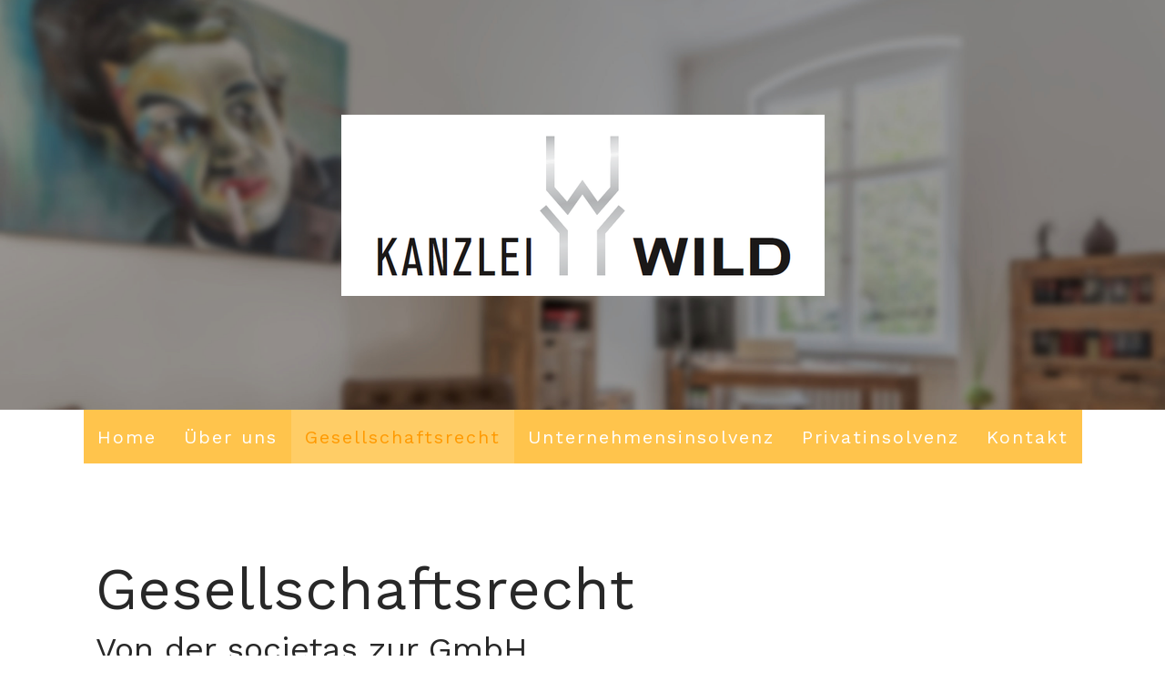

--- FILE ---
content_type: text/html; charset=UTF-8
request_url: https://www.wild-kanzlei.de/gesellschaftsrecht/
body_size: 14497
content:
<!DOCTYPE html>
<html lang="de-DE"><head>
    <meta charset="utf-8"/>
    <link rel="dns-prefetch preconnect" href="https://u.jimcdn.com/" crossorigin="anonymous"/>
<link rel="dns-prefetch preconnect" href="https://assets.jimstatic.com/" crossorigin="anonymous"/>
<link rel="dns-prefetch preconnect" href="https://image.jimcdn.com" crossorigin="anonymous"/>
<link rel="dns-prefetch preconnect" href="https://fonts.jimstatic.com" crossorigin="anonymous"/>
<meta name="viewport" content="width=device-width, initial-scale=1"/>
<meta http-equiv="X-UA-Compatible" content="IE=edge"/>
<meta name="description" content=""/>
<meta name="robots" content="index, follow, archive"/>
<meta property="st:section" content=""/>
<meta name="generator" content="Jimdo Creator"/>
<meta name="twitter:title" content="Gesellschaftsrecht"/>
<meta name="twitter:description" content="Sie wollen gründen oder haben gerade gegründet? Die Rechtsform Ihres Unternehmens ist Ihnen noch unklar, in diesem Punkt brauchen Sie dringend mal Durchblick? Was soll überhaupt ein Vertrag? Eine gute Idee zur richtigen Zeit, das ist für Unternehmer die Perle in der Auster. Doch wenn Ihnen die Auster auf dem Weg ins Boot durchs Netz rutscht, war alles umsonst. Übertragen auf Ihr Unternehmen heißt das: Riskieren Sie Ihren Erfolg nicht durch Allerweltsverträge und fehlende Rechtsberatung. Ihr Unternehmen ist so individuell, wie es Ihre Verträge auch sein sollten. Und die sind nie ein Zeichen von fehlendem Vertrauen – ein solider und passender Vertrag im Hintergrund schafft Ruhe und hält den Kopf frei. Er kann Probleme verhindern helfen, weil Rechte und Pflichten im Vorfeld klar definiert werden. Aber Beziehungen können scheitern, im Privaten und Beruflichen. Todesfälle können vertraute Konstellationen durcheinanderbringen. In schlechten Zeiten kann ein Vertrag eine Lebensversicherung sein."/>
<meta name="twitter:card" content="summary_large_image"/>
<meta property="og:url" content="https://www.wild-kanzlei.de/gesellschaftsrecht/"/>
<meta property="og:title" content="Gesellschaftsrecht"/>
<meta property="og:description" content="Sie wollen gründen oder haben gerade gegründet? Die Rechtsform Ihres Unternehmens ist Ihnen noch unklar, in diesem Punkt brauchen Sie dringend mal Durchblick? Was soll überhaupt ein Vertrag? Eine gute Idee zur richtigen Zeit, das ist für Unternehmer die Perle in der Auster. Doch wenn Ihnen die Auster auf dem Weg ins Boot durchs Netz rutscht, war alles umsonst. Übertragen auf Ihr Unternehmen heißt das: Riskieren Sie Ihren Erfolg nicht durch Allerweltsverträge und fehlende Rechtsberatung. Ihr Unternehmen ist so individuell, wie es Ihre Verträge auch sein sollten. Und die sind nie ein Zeichen von fehlendem Vertrauen – ein solider und passender Vertrag im Hintergrund schafft Ruhe und hält den Kopf frei. Er kann Probleme verhindern helfen, weil Rechte und Pflichten im Vorfeld klar definiert werden. Aber Beziehungen können scheitern, im Privaten und Beruflichen. Todesfälle können vertraute Konstellationen durcheinanderbringen. In schlechten Zeiten kann ein Vertrag eine Lebensversicherung sein."/>
<meta property="og:type" content="website"/>
<meta property="og:locale" content="de_DE"/>
<meta property="og:site_name" content="kanzlei-wilds Webseite!"/>
<meta name="twitter:image" content="https://image.jimcdn.com/app/cms/image/transf/none/path/s8cfb3e1c2f0312ba/image/i29181cda4a86501c/version/1529839815/image.jpg"/>
<meta property="og:image" content="https://image.jimcdn.com/app/cms/image/transf/none/path/s8cfb3e1c2f0312ba/image/i29181cda4a86501c/version/1529839815/image.jpg"/>
<meta property="og:image:width" content="1200"/>
<meta property="og:image:height" content="661"/>
<meta property="og:image:secure_url" content="https://image.jimcdn.com/app/cms/image/transf/none/path/s8cfb3e1c2f0312ba/image/i29181cda4a86501c/version/1529839815/image.jpg"/><title>Gesellschaftsrecht - kanzlei-wilds Webseite!</title>
<link rel="shortcut icon" href="https://u.jimcdn.com/cms/o/s8cfb3e1c2f0312ba/img/favicon.png?t=1531922978"/>
    <link rel="alternate" type="application/rss+xml" title="Blog" href="https://www.wild-kanzlei.de/rss/blog"/>    
<link rel="canonical" href="https://www.wild-kanzlei.de/gesellschaftsrecht/"/>

        <script src="https://assets.jimstatic.com/ckies.js.7aeecda51e36f76cf70c.js"></script>

        <script src="https://assets.jimstatic.com/cookieControl.js.c1cea533ba5da95c3d32.js"></script>
    <script>window.CookieControlSet.setToNormal();</script>

    <style>html,body{margin:0}.hidden{display:none}.n{padding:5px}#cc-website-title a {text-decoration: none}.cc-m-image-align-1{text-align:left}.cc-m-image-align-2{text-align:right}.cc-m-image-align-3{text-align:center}</style>

        <link href="https://u.jimcdn.com/cms/o/s8cfb3e1c2f0312ba/layout/dm_1909a21f738a2f38879caa687f59339b/css/layout.css?t=1543932564" rel="stylesheet" type="text/css" id="jimdo_layout_css"/>
<script>     /* <![CDATA[ */     /*!  loadCss [c]2014 @scottjehl, Filament Group, Inc.  Licensed MIT */     window.loadCSS = window.loadCss = function(e,n,t){var r,l=window.document,a=l.createElement("link");if(n)r=n;else{var i=(l.body||l.getElementsByTagName("head")[0]).childNodes;r=i[i.length-1]}var o=l.styleSheets;a.rel="stylesheet",a.href=e,a.media="only x",r.parentNode.insertBefore(a,n?r:r.nextSibling);var d=function(e){for(var n=a.href,t=o.length;t--;)if(o[t].href===n)return e.call(a);setTimeout(function(){d(e)})};return a.onloadcssdefined=d,d(function(){a.media=t||"all"}),a};     window.onloadCSS = function(n,o){n.onload=function(){n.onload=null,o&&o.call(n)},"isApplicationInstalled"in navigator&&"onloadcssdefined"in n&&n.onloadcssdefined(o)}     /* ]]> */ </script>     <script>
// <![CDATA[
onloadCSS(loadCss('https://assets.jimstatic.com/web.css.d9361b6586f0098197fdc233c6461efe.css') , function() {
    this.id = 'jimdo_web_css';
});
// ]]>
</script>
<link href="https://assets.jimstatic.com/web.css.d9361b6586f0098197fdc233c6461efe.css" rel="preload" as="style"/>
<noscript>
<link href="https://assets.jimstatic.com/web.css.d9361b6586f0098197fdc233c6461efe.css" rel="stylesheet"/>
</noscript>
    <script>
    //<![CDATA[
        var jimdoData = {"isTestserver":false,"isLcJimdoCom":false,"isJimdoHelpCenter":false,"isProtectedPage":false,"cstok":"","cacheJsKey":"0cc7509acfcd08278c9d6f638b764c64cacb3cab","cacheCssKey":"0cc7509acfcd08278c9d6f638b764c64cacb3cab","cdnUrl":"https:\/\/assets.jimstatic.com\/","minUrl":"https:\/\/assets.jimstatic.com\/app\/cdn\/min\/file\/","authUrl":"https:\/\/a.jimdo.com\/","webPath":"https:\/\/www.wild-kanzlei.de\/","appUrl":"https:\/\/a.jimdo.com\/","cmsLanguage":"de_DE","isFreePackage":false,"mobile":false,"isDevkitTemplateUsed":true,"isTemplateResponsive":true,"websiteId":"s8cfb3e1c2f0312ba","pageId":1912366868,"packageId":2,"shop":{"deliveryTimeTexts":{"1":"1 - 3 Tage Lieferzeit","2":"3 - 5 Tage Lieferzeit","3":"5 - 8 Tage Lieferzeit"},"checkoutButtonText":"Zur Kasse","isReady":false,"currencyFormat":{"pattern":"#,##0.00 \u00a4","convertedPattern":"#,##0.00 $","symbols":{"GROUPING_SEPARATOR":".","DECIMAL_SEPARATOR":",","CURRENCY_SYMBOL":"\u20ac"}},"currencyLocale":"de_DE"},"tr":{"gmap":{"searchNotFound":"Die angegebene Adresse konnte nicht gefunden werden.","routeNotFound":"Die Anfahrtsroute konnte nicht berechnet werden. M\u00f6gliche Gr\u00fcnde: Die Startadresse ist zu ungenau oder zu weit von der Zieladresse entfernt."},"shop":{"checkoutSubmit":{"next":"N\u00e4chster Schritt","wait":"Bitte warten"},"paypalError":"Da ist leider etwas schiefgelaufen. Bitte versuche es erneut!","cartBar":"Zum Warenkorb","maintenance":"Dieser Shop ist vor\u00fcbergehend leider nicht erreichbar. Bitte probieren Sie es sp\u00e4ter noch einmal.","addToCartOverlay":{"productInsertedText":"Der Artikel wurde dem Warenkorb hinzugef\u00fcgt.","continueShoppingText":"Weiter einkaufen","reloadPageText":"neu laden"},"notReadyText":"Dieser Shop ist noch nicht vollst\u00e4ndig eingerichtet.","numLeftText":"Mehr als {:num} Exemplare dieses Artikels sind z.Z. leider nicht verf\u00fcgbar.","oneLeftText":"Es ist leider nur noch ein Exemplar dieses Artikels verf\u00fcgbar."},"common":{"timeout":"Es ist ein Fehler aufgetreten. Die von dir ausgew\u00e4hlte Aktion wurde abgebrochen. Bitte versuche es in ein paar Minuten erneut."},"form":{"badRequest":"Es ist ein Fehler aufgetreten: Die Eingaben konnten leider nicht \u00fcbermittelt werden. Bitte versuche es sp\u00e4ter noch einmal!"}},"jQuery":"jimdoGen002","isJimdoMobileApp":false,"bgConfig":{"id":65696368,"type":"picture","options":{"fixed":true},"images":[{"id":6438415968,"url":"https:\/\/image.jimcdn.com\/app\/cms\/image\/transf\/none\/path\/s8cfb3e1c2f0312ba\/backgroundarea\/ic2f79a3c53e7bc85\/version\/1528301650\/image.jpg","focalPointX":51.0859375,"focalPointY":19.1024436090225577800083556212484836578369140625}]},"bgFullscreen":null,"responsiveBreakpointLandscape":767,"responsiveBreakpointPortrait":480,"copyableHeadlineLinks":false,"tocGeneration":false,"googlemapsConsoleKey":false,"loggingForAnalytics":false,"loggingForPredefinedPages":false,"isFacebookPixelIdEnabled":false,"userAccountId":"52686dde-3784-4270-ac41-8d367e6cf9b0"};
    // ]]>
</script>

     <script> (function(window) { 'use strict'; var regBuff = window.__regModuleBuffer = []; var regModuleBuffer = function() { var args = [].slice.call(arguments); regBuff.push(args); }; if (!window.regModule) { window.regModule = regModuleBuffer; } })(window); </script>
    <script src="https://assets.jimstatic.com/web.js.7778446e79a0c13073d7.js" async="true"></script>
    <script src="https://assets.jimstatic.com/at.js.db285b71839286136d00.js"></script>
        <script src="https://api.dmp.jimdo-server.com/designs/376/versions/1.0/assets/js/stickyNav.js" async="true"></script>
            
</head>

<body class="body cc-page j-m-gallery-styles j-m-video-styles j-m-hr-styles j-m-header-styles j-m-text-styles j-m-emotionheader-styles j-m-htmlCode-styles j-m-rss-styles j-m-form-styles-disabled j-m-table-styles j-m-textWithImage-styles j-m-downloadDocument-styles j-m-imageSubtitle-styles j-m-flickr-styles j-m-googlemaps-styles j-m-blogSelection-styles-disabled j-m-comment-styles-disabled j-m-jimdo-styles j-m-profile-styles j-m-guestbook-styles j-m-promotion-styles j-m-twitter-styles j-m-hgrid-styles j-m-shoppingcart-styles j-m-catalog-styles j-m-product-styles-disabled j-m-facebook-styles j-m-sharebuttons-styles j-m-formnew-styles-disabled j-m-callToAction-styles j-m-turbo-styles j-m-spacing-styles j-m-googleplus-styles j-m-dummy-styles j-m-search-styles j-m-booking-styles j-footer-styles cc-pagemode-default cc-content-parent" id="page-1912366868">

<div id="cc-inner" class="cc-content-parent">
  <!-- _main-sass -->
  <input type="checkbox" id="jtpl-navigation__checkbox" class="jtpl-navigation__checkbox"/><div class="jtpl-main cc-content-parent">

    <!-- _header.sass -->
    <div background-area="stripe" background-area-default="" class="jtpl-header">
      <header class="jtpl-header__inner"><div class="jtpl-logo">
          <div id="cc-website-logo" class="cc-single-module-element"><div id="cc-m-9927922668" class="j-module n j-imageSubtitle"><div class="cc-m-image-container"><figure class="cc-imagewrapper cc-m-image-align-3">
<a href="https://www.wild-kanzlei.de/" target="_self"><img srcset="https://image.jimcdn.com/app/cms/image/transf/dimension=320x10000:format=png/path/s8cfb3e1c2f0312ba/image/i65952d92726d9e6f/version/1684148495/image.png 320w, https://image.jimcdn.com/app/cms/image/transf/dimension=531x10000:format=png/path/s8cfb3e1c2f0312ba/image/i65952d92726d9e6f/version/1684148495/image.png 531w, https://image.jimcdn.com/app/cms/image/transf/dimension=640x10000:format=png/path/s8cfb3e1c2f0312ba/image/i65952d92726d9e6f/version/1684148495/image.png 640w, https://image.jimcdn.com/app/cms/image/transf/none/path/s8cfb3e1c2f0312ba/image/i65952d92726d9e6f/version/1684148495/image.png 800w" sizes="(min-width: 531px) 531px, 100vw" id="cc-m-imagesubtitle-image-9927922668" src="https://image.jimcdn.com/app/cms/image/transf/dimension=531x10000:format=png/path/s8cfb3e1c2f0312ba/image/i65952d92726d9e6f/version/1684148495/image.png" alt="" class="" data-src-width="800" data-src-height="300" data-src="https://image.jimcdn.com/app/cms/image/transf/dimension=531x10000:format=png/path/s8cfb3e1c2f0312ba/image/i65952d92726d9e6f/version/1684148495/image.png" data-image-id="6486514168"/></a>    

</figure>
</div>
<div class="cc-clear"></div>
<script id="cc-m-reg-9927922668">// <![CDATA[

    window.regModule("module_imageSubtitle", {"data":{"imageExists":true,"hyperlink":"","hyperlink_target":"","hyperlinkAsString":"","pinterest":"0","id":9927922668,"widthEqualsContent":"0","resizeWidth":"531","resizeHeight":200},"id":9927922668});
// ]]>
</script></div></div>
        </div>
      </header>
</div>
    <!-- END _header.sass -->

    <!-- _navigation.sass -->
    <nav class="jtpl-navigation"><div class="jtpl-navigation__inner navigation-colors navigation-alignment" data-dropdown="true">
        <div data-container="navigation"><div class="j-nav-variant-nested"><ul class="cc-nav-level-0 j-nav-level-0"><li id="cc-nav-view-1886392168" class="jmd-nav__list-item-0"><a href="/" data-link-title="Home">Home</a></li><li id="cc-nav-view-1906089468" class="jmd-nav__list-item-0"><a href="/über-uns/" data-link-title="Über uns">Über uns</a></li><li id="cc-nav-view-1912366868" class="jmd-nav__list-item-0 cc-nav-current j-nav-current jmd-nav__item--current"><a href="/gesellschaftsrecht/" data-link-title="Gesellschaftsrecht" class="cc-nav-current j-nav-current jmd-nav__link--current">Gesellschaftsrecht</a></li><li id="cc-nav-view-1906089768" class="jmd-nav__list-item-0"><a href="/unternehmensinsolvenz/" data-link-title="Unternehmensinsolvenz">Unternehmensinsolvenz</a></li><li id="cc-nav-view-1906089668" class="jmd-nav__list-item-0"><a href="/privatinsolvenz/" data-link-title="Privatinsolvenz">Privatinsolvenz</a></li><li id="cc-nav-view-1906090268" class="jmd-nav__list-item-0 j-nav-has-children"><a href="/kontakt/" data-link-title="Kontakt">Kontakt</a><span data-navi-toggle="cc-nav-view-1906090268" class="jmd-nav__toggle-button"></span><ul class="cc-nav-level-1 j-nav-level-1"><li id="cc-nav-view-1906090468" class="jmd-nav__list-item-1"><a href="/kontakt/notfall-formular/" data-link-title="Notfall-Formular">Notfall-Formular</a></li></ul></li></ul></div></div>
      </div>
    </nav><!-- END _navigation.sass --><!-- _mobile-navigation.sass --><div class="jtpl-mobile-topbar navigation-colors navigation-colors--transparency">
      <label for="jtpl-navigation__checkbox" class="jtpl-navigation__label navigation-colors__menu-icon">
        <span class="jtpl-navigation__borders navigation-colors__menu-icon"></span>
      </label>
    </div>
    <div class="jtpl-mobile-navigation">
      <div class="jtpl-mobile-navigation__inner navigation-colors navigation-colors--transparency">
        <div data-container="navigation"><div class="j-nav-variant-nested"><ul class="cc-nav-level-0 j-nav-level-0"><li id="cc-nav-view-1886392168" class="jmd-nav__list-item-0"><a href="/" data-link-title="Home">Home</a></li><li id="cc-nav-view-1906089468" class="jmd-nav__list-item-0"><a href="/über-uns/" data-link-title="Über uns">Über uns</a></li><li id="cc-nav-view-1912366868" class="jmd-nav__list-item-0 cc-nav-current j-nav-current jmd-nav__item--current"><a href="/gesellschaftsrecht/" data-link-title="Gesellschaftsrecht" class="cc-nav-current j-nav-current jmd-nav__link--current">Gesellschaftsrecht</a></li><li id="cc-nav-view-1906089768" class="jmd-nav__list-item-0"><a href="/unternehmensinsolvenz/" data-link-title="Unternehmensinsolvenz">Unternehmensinsolvenz</a></li><li id="cc-nav-view-1906089668" class="jmd-nav__list-item-0"><a href="/privatinsolvenz/" data-link-title="Privatinsolvenz">Privatinsolvenz</a></li><li id="cc-nav-view-1906090268" class="jmd-nav__list-item-0 j-nav-has-children"><a href="/kontakt/" data-link-title="Kontakt">Kontakt</a><span data-navi-toggle="cc-nav-view-1906090268" class="jmd-nav__toggle-button"></span><ul class="cc-nav-level-1 j-nav-level-1"><li id="cc-nav-view-1906090468" class="jmd-nav__list-item-1"><a href="/kontakt/notfall-formular/" data-link-title="Notfall-Formular">Notfall-Formular</a></li></ul></li></ul></div></div>
      </div>
    </div>
    <!-- END _mobile-navigation.sass -->

    <!-- _cart.sass -->
    <div class="jtpl-cart">
      
    </div>
    <!-- _cart.sass -->

    <!-- _content.sass -->
    <div class="jtpl-content content-options cc-content-parent">
      <div class="jtpl-content__inner cc-content-parent">
        <div class="jtpl-breadcrumbs breadcrumb-options">
          <div data-container="navigation"><div class="j-nav-variant-breadcrumb"><ol itemscope="true" itemtype="http://schema.org/BreadcrumbList"><li itemscope="true" itemprop="itemListElement" itemtype="http://schema.org/ListItem" class="cc-nav-current j-nav-current"><a href="/gesellschaftsrecht/" data-link-title="Gesellschaftsrecht" itemprop="item" class="cc-nav-current j-nav-current"><span itemprop="name">Gesellschaftsrecht</span></a><meta itemprop="position" content="1"/></li></ol></div></div>
        </div>
        <div id="content_area" data-container="content"><div id="content_start"></div>
        
        <div id="cc-matrix-2502004368"><div id="cc-m-9687655268" class="j-module n j-header "><h1 class="" id="cc-m-header-9687655268">Gesellschaftsrecht</h1></div><div id="cc-m-9828155068" class="j-module n j-header "><h2 class="" id="cc-m-header-9828155068">Von der societas zur GmbH</h2></div><div id="cc-m-9687655368" class="j-module n j-spacing ">
    <div class="cc-m-spacer" style="height: 10px;">
    
</div>

</div><div id="cc-m-9828429468" class="j-module n j-imageSubtitle "><figure class="cc-imagewrapper cc-m-image-align-3 cc-m-width-maxed">
<img srcset="https://image.jimcdn.com/app/cms/image/transf/dimension=320x10000:format=jpg/path/s8cfb3e1c2f0312ba/image/i29181cda4a86501c/version/1529839815/image.jpg 320w, https://image.jimcdn.com/app/cms/image/transf/dimension=640x10000:format=jpg/path/s8cfb3e1c2f0312ba/image/i29181cda4a86501c/version/1529839815/image.jpg 640w, https://image.jimcdn.com/app/cms/image/transf/dimension=960x10000:format=jpg/path/s8cfb3e1c2f0312ba/image/i29181cda4a86501c/version/1529839815/image.jpg 960w, https://image.jimcdn.com/app/cms/image/transf/dimension=1070x10000:format=jpg/path/s8cfb3e1c2f0312ba/image/i29181cda4a86501c/version/1529839815/image.jpg 1070w, https://image.jimcdn.com/app/cms/image/transf/none/path/s8cfb3e1c2f0312ba/image/i29181cda4a86501c/version/1529839815/image.jpg 1200w" sizes="(min-width: 1070px) 1070px, 100vw" id="cc-m-imagesubtitle-image-9828429468" src="https://image.jimcdn.com/app/cms/image/transf/dimension=1070x10000:format=jpg/path/s8cfb3e1c2f0312ba/image/i29181cda4a86501c/version/1529839815/image.jpg" alt="" class="" data-src-width="1200" data-src-height="661" data-src="https://image.jimcdn.com/app/cms/image/transf/dimension=1070x10000:format=jpg/path/s8cfb3e1c2f0312ba/image/i29181cda4a86501c/version/1529839815/image.jpg" data-image-id="6438823768"/>    

</figure>

<div class="cc-clear"></div>
<script id="cc-m-reg-9828429468">// <![CDATA[

    window.regModule("module_imageSubtitle", {"data":{"imageExists":true,"hyperlink":"","hyperlink_target":"","hyperlinkAsString":"","pinterest":"0","id":9828429468,"widthEqualsContent":"1","resizeWidth":"1070","resizeHeight":590},"id":9828429468});
// ]]>
</script></div><div id="cc-m-9828429768" class="j-module n j-spacing ">
    <div class="cc-m-spacer" style="height: 10px;">
    
</div>

</div><div id="cc-m-9838353768" class="j-module n j-header "><h3 class="" id="cc-m-header-9838353768">Im Gesellschaftsrecht haben Sie eine erfahrene Partnerin an Ihrer Seite, wenn Sie mit mir zusammenarbeiten.</h3></div><div id="cc-m-9838353868" class="j-module n j-text "><p>
    <strong>Sie wollen gründen oder haben gerade gegründet? Die Rechtsform Ihres Unternehmens ist Ihnen noch unklar, in diesem Punkt brauchen Sie dringend mal Durchblick? Was soll überhaupt ein
    Vertrag?</strong>
</p>

<p>
     
</p>

<p>
    Eine gute Idee zur richtigen Zeit, das ist für Unternehmer die Perle in der Auster. Doch wenn Ihnen die Auster auf dem Weg ins Boot durchs Netz rutscht, war alles umsonst. Übertragen auf Ihr
    Unternehmen heißt das: Riskieren Sie Ihren Erfolg nicht durch Allerweltsverträge und fehlende Rechtsberatung. Ihr Unternehmen ist so individuell, wie es Ihre Verträge auch sein sollten.
</p>

<p>
     
</p>

<p>
    Und die sind nie ein Zeichen von fehlendem Vertrauen – ein solider und passender Vertrag im Hintergrund schafft Ruhe und hält den Kopf frei. Er kann Probleme verhindern helfen, weil Rechte
    und Pflichten im Vorfeld klar definiert werden. Aber Beziehungen können scheitern, im Privaten und Beruflichen. Todesfälle können vertraute Konstellationen durcheinanderbringen. In schlechten
    Zeiten kann ein Vertrag eine Lebensversicherung sein.
</p></div><div id="cc-m-9838368068" class="j-module n j-spacing ">
    <div class="cc-m-spacer" style="height: 10px;">
    
</div>

</div><div id="cc-m-9838378268" class="j-module n j-text "><p>
    <strong>Die Frage der Rechtsform</strong>
</p></div><div id="cc-m-9838654268" class="j-module n j-spacing ">
    <div class="cc-m-spacer" style="height: 10px;">
    
</div>

</div><div id="cc-m-9838368168" class="j-module n j-textWithImage "><figure class="cc-imagewrapper cc-m-image-align-2">
<img srcset="https://image.jimcdn.com/app/cms/image/transf/dimension=320x1024:format=jpg/path/s8cfb3e1c2f0312ba/image/i4aeb6437f30b2816/version/1531497828/image.jpg 320w, https://image.jimcdn.com/app/cms/image/transf/dimension=457x1024:format=jpg/path/s8cfb3e1c2f0312ba/image/i4aeb6437f30b2816/version/1531497828/image.jpg 457w, https://image.jimcdn.com/app/cms/image/transf/dimension=640x1024:format=jpg/path/s8cfb3e1c2f0312ba/image/i4aeb6437f30b2816/version/1531497828/image.jpg 640w, https://image.jimcdn.com/app/cms/image/transf/dimension=914x1024:format=jpg/path/s8cfb3e1c2f0312ba/image/i4aeb6437f30b2816/version/1531497828/image.jpg 914w" sizes="(min-width: 457px) 457px, 100vw" id="cc-m-textwithimage-image-9838368168" src="https://image.jimcdn.com/app/cms/image/transf/dimension=457x1024:format=jpg/path/s8cfb3e1c2f0312ba/image/i4aeb6437f30b2816/version/1531497828/image.jpg" alt="" class="" data-src-width="1200" data-src-height="661" data-src="https://image.jimcdn.com/app/cms/image/transf/dimension=457x1024:format=jpg/path/s8cfb3e1c2f0312ba/image/i4aeb6437f30b2816/version/1531497828/image.jpg" data-image-id="6444758968"/>    

</figure>
<div>
    <div id="cc-m-textwithimage-9838368168" data-name="text" data-action="text" class="cc-m-textwithimage-inline-rte">
        <p>
    Lassen Sie mich ein paar (scheinbar) einfache Fragen stellen:
</p>

<ul>
    <li>Was sind die übergeordneten Ziele Ihrer Gesellschaft?
    </li>

    <li>Stehen die Gesellschafter fest?
    </li>

    <li>Wer soll Ihre Gesellschaft nach außen vertreten?
    </li>

    <li>Wer soll für Ihre Gesellschaft haften?
    </li>

    <li>Was soll mit erwirtschafteten Gewinnen oder auch Verlusten passieren?
    </li>

    <li>Wie sehen die steuerlichen Folgen einer Gesellschaftsbeteiligung aus?
    </li>
</ul>

<p>
    Mit den Antworten auf diese und weitere Fragen fällt es mir leichter, Ihnen zu der Rechtsform zu raten, die am besten zu Ihrem Unternehmen, Ihrer Gesellschaft passt.
</p>    </div>
</div>

<div class="cc-clear"></div>
<script id="cc-m-reg-9838368168">// <![CDATA[

    window.regModule("module_textWithImage", {"data":{"imageExists":true,"hyperlink":"","hyperlink_target":"","hyperlinkAsString":"","pinterest":"0","id":9838368168,"widthEqualsContent":"0","resizeWidth":"457","resizeHeight":252},"id":9838368168});
// ]]>
</script></div><div id="cc-m-9838378468" class="j-module n j-spacing ">
    <div class="cc-m-spacer" style="height: 10px;">
    
</div>

</div><div id="cc-m-9838566668" class="j-module n j-text "><p>
    <strong>Der Gesellschaftsvertrag</strong>
</p>

<p>
     
</p>

<p>
    Wenn Sie sich für eine Rechtsform entschieden haben, sollten Sie einen schriftlichen Gesellschaftervertrag aufsetzen. Für einige Gesellschaftsformen wie die GmbH ist solch ein Vertrag sogar
    Pflicht. Doch auch ohne gesetzliche Verpflichtung sollten Sie, wie schon gesagt, in einem Vertrag alle Antworten für Ihr Unternehmen schriftlich fixieren. Ein persönlicher Rat von mir:
    Sollte sich ein Geschäftspartner diesem Ansinnen verweigern, würde ich noch einmal gründlich nachfragen, ob dieser "Partner" mit Ihnen wirklich durch Dick und Dünn gehen wird.
</p>

<p>
     
</p>

<p>
    Sollten Sie ein "Nein" auf diese Frage erst zu spät bemerken, kommt es zu einem Konflikt zwischen Partnern. Ich helfe Ihnen gerne, diesen Konflikt beizulegen und versuche zunächst alles, dies
    ohne einen Streit vor Gericht zu tun. Ich lasse mich dabei immer von folgendem Satz leiten:
</p></div><div id="cc-m-9838653068" class="j-module n j-header "><h3 class="" id="cc-m-header-9838653068">So lange man miteinander verhandelt, hat man jede Menge Spielräume.</h3></div><div id="cc-m-9838653268" class="j-module n j-header "><h3 class="" id="cc-m-header-9838653268">Ist man erst vor Gericht, bekommt man ein Urteil.</h3></div><div id="cc-m-9838566768" class="j-module n j-spacing ">
    <div class="cc-m-spacer" style="height: 10px;">
    
</div>

</div><div id="cc-m-9838567868" class="j-module n j-text "><p>
    <strong>Änderung einer Gesellschaft</strong>
</p></div><div id="cc-m-9838654168" class="j-module n j-spacing ">
    <div class="cc-m-spacer" style="height: 10px;">
    
</div>

</div><div id="cc-m-9838567068" class="j-module n j-textWithImage "><figure class="cc-imagewrapper cc-m-image-align-2">
<img srcset="https://image.jimcdn.com/app/cms/image/transf/dimension=320x1024:format=jpg/path/s8cfb3e1c2f0312ba/image/i83aa71bf13adc29e/version/1531499046/image.jpg 320w, https://image.jimcdn.com/app/cms/image/transf/dimension=457x1024:format=jpg/path/s8cfb3e1c2f0312ba/image/i83aa71bf13adc29e/version/1531499046/image.jpg 457w, https://image.jimcdn.com/app/cms/image/transf/dimension=640x1024:format=jpg/path/s8cfb3e1c2f0312ba/image/i83aa71bf13adc29e/version/1531499046/image.jpg 640w, https://image.jimcdn.com/app/cms/image/transf/dimension=914x1024:format=jpg/path/s8cfb3e1c2f0312ba/image/i83aa71bf13adc29e/version/1531499046/image.jpg 914w" sizes="(min-width: 457px) 457px, 100vw" id="cc-m-textwithimage-image-9838567068" src="https://image.jimcdn.com/app/cms/image/transf/dimension=457x1024:format=jpg/path/s8cfb3e1c2f0312ba/image/i83aa71bf13adc29e/version/1531499046/image.jpg" alt="" class="" data-src-width="1200" data-src-height="661" data-src="https://image.jimcdn.com/app/cms/image/transf/dimension=457x1024:format=jpg/path/s8cfb3e1c2f0312ba/image/i83aa71bf13adc29e/version/1531499046/image.jpg" data-image-id="6444980968"/>    

</figure>
<div>
    <div id="cc-m-textwithimage-9838567068" data-name="text" data-action="text" class="cc-m-textwithimage-inline-rte">
        <p>
    Die Zeiten ändern sich, und so wird sich auch Ihre Gesellschaft ändern. Oder das Umfeld: Gesetze ändern sich, betriebliche Strukturen, ökonomische Faktoren. Und da ist es dann auch keine
    Seltenheit, dass eine Anpassung der Gesellschaftsform ratsam ist. 
</p>

<p>
     
</p>

<p>
    Hier helfe ich Ihnen bei formalen Fragen, etwa der Vorbereitung von Beschlussvorlagen und Versammlungen der Gesellschafter.
</p>

<p>
     
</p>

<p>
    <strong>Sind Sie sich mit Ihrem bestehenden Vertrag eigentlich sicher?</strong> 
</p>

<ul>
    <li>Wann haben Sie Ihren Vertrag zuletzt mal richtig unter die Lupe genommen?
    </li>

    <li>Hat die Entwicklung Ihrer Gesellschaft ihren Vertrag veralten lassen?
    </li>

    <li>Von wann ist der überhaupt ... entspricht er noch der gültigen Rechtslage?
    </li>

    <li>Ist es gar ein "geerbter" Vertrag, den Sie zusammen mit der Gesellschaft erworben haben?
    </li>
</ul>

<p>
    <strong>Was ist im Falle einer Trennung? </strong>
</p>

<p>
     
</p>

<p>
    Es kann immer dazu kommen, dass Partner auch geschäftlich getrennte Wege gehen. In gegenseitigem Einvernehmen, aber immer wieder auch mit gegenläufigen Interessen. Auch zu einem wasserdichten
    Vertrag kann es plötzlich verschiedene Ansichten geben. Lassen Sie mich die Angelegenheiten in aller Ruhe regeln, das spart Zeit, Nerven und letztlich auch Geld.
</p>

<p>
     
</p>

<p>
    <strong>Wenn es zu Ende ist</strong>
</p>

<p>
     
</p>

<p>
    Es gibt in der Regel drei Gründe dafür, dass eine Gesellschaft einvernehmlich aufgelöst wird.
</p>

<ul>
    <li>Der erste ist, dass die Ziele der Gesellschaft erreicht wurden und es keine weiteren Ziele gibt.
    </li>

    <li>Der zweite ist, dass ein Ereignis eintritt, das die für diesen Fall vertraglich festgelegte Auflösung der Gesellschaft nach sich zieht.
    </li>

    <li>Der dritte ist, dass alle Gesellschafter eine Auflösung wünschen.
    </li>
</ul>

<p>
    Der Auflösung der Gesellschaft folgt die sogenannte Auseinandersetzung, also das tatsächliche Abwickeln der Gesellschaft. Die Geschäftstätigkeit wird eingestellt, Verträge beendet und das
    vorhandene Vermögen verwertet, um etwaige Schulden zu bezahlen. Hier gilt es, die rechtlichen Regelungen einzuhalten. Dafür stehe ich an Ihrer Seite.
</p>

<p>
     
</p>

<p>
    Die Auseinandersetzung führt erfahrungsgemäß leider doch recht häufig zu Uneinigkeit. Eine Lebensphase abzuschließen, das ist nicht immer einfach und führt oft zu Befindlichkeiten bei den
    Beteiligten. Meine Aufgaben sind hier das Erreichen einer einvernehmlichen Lösung durch Verhandlung mit den Betroffenen. Denn eines gilt es unbedingt zu verhindern: einen jahrelangen und
    zehrenden Rechtsstreit unter ehemaligen Partnern, aus dem alle als Verlierer hervorgehen.  Sollte das dennoch unvermeidlich sein, bin ich natürlich auch gerne vor Gericht an Ihrer
    Seite. 
</p>    </div>
</div>

<div class="cc-clear"></div>
<script id="cc-m-reg-9838567068">// <![CDATA[

    window.regModule("module_textWithImage", {"data":{"imageExists":true,"hyperlink":"","hyperlink_target":"","hyperlinkAsString":"","pinterest":"0","id":9838567068,"widthEqualsContent":"0","resizeWidth":"457","resizeHeight":252},"id":9838567068});
// ]]>
</script></div><div id="cc-m-9838653768" class="j-module n j-spacing ">
    <div class="cc-m-spacer" style="height: 10px;">
    
</div>

</div><div id="cc-m-9838354068" class="j-module n j-text "><p>
    <strong>Welche Absicherungen sind über einen Vertrag hinaus sinnvoll?</strong>
</p></div><div id="cc-m-9838654368" class="j-module n j-spacing ">
    <div class="cc-m-spacer" style="height: 10px;">
    
</div>

</div><div id="cc-m-9838653868" class="j-module n j-textWithImage "><figure class="cc-imagewrapper cc-m-image-align-2">
<img srcset="https://image.jimcdn.com/app/cms/image/transf/dimension=320x1024:format=jpg/path/s8cfb3e1c2f0312ba/image/iaaa510abc1fbe677/version/1531498689/image.jpg 320w, https://image.jimcdn.com/app/cms/image/transf/dimension=457x1024:format=jpg/path/s8cfb3e1c2f0312ba/image/iaaa510abc1fbe677/version/1531498689/image.jpg 457w, https://image.jimcdn.com/app/cms/image/transf/dimension=640x1024:format=jpg/path/s8cfb3e1c2f0312ba/image/iaaa510abc1fbe677/version/1531498689/image.jpg 640w, https://image.jimcdn.com/app/cms/image/transf/dimension=914x1024:format=jpg/path/s8cfb3e1c2f0312ba/image/iaaa510abc1fbe677/version/1531498689/image.jpg 914w" sizes="(min-width: 457px) 457px, 100vw" id="cc-m-textwithimage-image-9838653868" src="https://image.jimcdn.com/app/cms/image/transf/dimension=457x1024:format=jpg/path/s8cfb3e1c2f0312ba/image/iaaa510abc1fbe677/version/1531498689/image.jpg" alt="" class="" data-src-width="1200" data-src-height="661" data-src="https://image.jimcdn.com/app/cms/image/transf/dimension=457x1024:format=jpg/path/s8cfb3e1c2f0312ba/image/iaaa510abc1fbe677/version/1531498689/image.jpg" data-image-id="6445305268"/>    

</figure>
<div>
    <div id="cc-m-textwithimage-9838653868" data-name="text" data-action="text" class="cc-m-textwithimage-inline-rte">
        <p>
    Geschäftsführer, Vorstände und Aufsichtsräte setzen sich in Ihrem Berufsleben ohnehin einer Vielzahl an Risiken aus, mit denen sie in einem Angestelltenverhältnis nie in Kontakt gerieten.
    Verständlich, dass sie unnötige Risiken so gut wie möglich ausschließen wollen. Gegenüber den Finanzämtern, Krankenkassen und Sozialversicherungsträgern, aber auch gegenüber Gläubigern können
    Fehler schnell teuer werden, wenn betriebliche Haftung und Schadenersatzansprüche auf Sie zukommen.
</p>

<p>
     
</p>

<p>
    Lassen Sie sich zu möglichen Haftszenarien von mir beraten! Sie brauchen hier einen Maßanzug, mit mir bekommen Sie ihn. Damit Sie entspannen und ruhig schlafen, und damit Sie sich voll
    und ganz Ihrem Unternehmen, Ihrer Gesellschaft widmen können. Und ganz nebenbei: Haben Sie einen Geschäftsführeranstellungsvertrag, der sich auf dem aktuellen Stand und im Kontext mit den
    gesellschaftlichen Regelungen befindet? Auch die Erstellung oder Prüfung dieses Dokuments ist fester Bestandteil meiner Tätigkeit.
</p>    </div>
</div>

<div class="cc-clear"></div>
<script id="cc-m-reg-9838653868">// <![CDATA[

    window.regModule("module_textWithImage", {"data":{"imageExists":true,"hyperlink":"","hyperlink_target":"","hyperlinkAsString":"","pinterest":"0","id":9838653868,"widthEqualsContent":"0","resizeWidth":"457","resizeHeight":252},"id":9838653868});
// ]]>
</script></div><div id="cc-m-9838655168" class="j-module n j-spacing ">
    <div class="cc-m-spacer" style="height: 10px;">
    
</div>

</div><div id="cc-m-9838655368" class="j-module n j-hr ">    <hr/>
</div><div id="cc-m-9838655268" class="j-module n j-spacing ">
    <div class="cc-m-spacer" style="height: 10px;">
    
</div>

</div><div id="cc-m-9833561068" class="j-module n j-text "><p>
    <strong>Wir setzen uns zusammen und erörtern Ihre Situation in aller Ruhe. Und ziehen dann die richtigen Schlüsse für Sie. Im Einzelnen kann das konkret so aussehen:</strong>
</p>

<ul>
    <li>Führen von Vertragsverhandlungen und Erstellen der Vertragsdokumente (z. B. Gesellschaftsverträge und Geschäftsführeranstellungs-Verträge)
    </li>

    <li>Generelle Klärung von Haftungsfragen für Geschäftsführer und Gesellschafter
    </li>

    <li>Unterstützung von Gesellschaftern und Geschäftsführern in formalen Fragen (z. B. bei der Vorbereitung und Begleitung von Gesellschafterversammlungen)
    </li>

    <li>Begleitung bei Streitigkeiten unter den Gesellschaftern
    </li>

    <li>Auseinandersetzungen mit der Geschäftsleitung oder zwischen der Gesellschaft und ihren Gesellschaftern
    </li>

    <li>Investition/Desinvestion in/aus Unternehmen als asset deal oder share deal
    </li>
</ul></div><div id="cc-m-9834018568" class="j-module n j-hr ">    <hr/>
</div><div id="cc-m-9833567168" class="j-module n j-spacing ">
    <div class="cc-m-spacer" style="height: 10px;">
    
</div>

</div><div id="cc-m-9838655468" class="j-module n j-header "><h3 class="" id="cc-m-header-9838655468">Ein Blick zurück ...</h3></div><div id="cc-m-9828430468" class="j-module n j-text "><p>
    Das Gesellschaftsrecht befasst sich mit den juristischen Regeln privatrechtlicher Personenvereinigungen. Ein Vorgänger der heutigen GbR, die societas, ist seit Ende des 18. Jahrhunderts
    bekannt.
</p>

<p>
     
</p>

<p>
    1861 erscheint das erste Allgemeine Deutsche Handelsgesetzbuch, in dem das Gesellschaftsrecht erstmals geregelt wird. Heute sind viele Gesellschaftsformen hinzugekommen, das Recht ist komplexer
    geworden. Juristische Beratung kann in Deutschland wichtig sein für:
</p>

<ul>
    <li>Vereine (auch Parteien, Gewerkschaften, Interessenverbände)
    </li>

    <li>Genossenschaften
    </li>

    <li>Personengesellschaften wie
    </li>

    <ul>
        <li>Gesellschaft bürgerlichen Rechts (GbR)
        </li>

        <li>Partnerschaftsgesellschaften
        </li>

        <li>Kommanditgesellschaften (KG)
        </li>

        <li>Offene Handelsgesellschaften (oHG)
        </li>

        <li>Stille Gesellschaften
        </li>

        <li>Reedereien (Baureedereien, Partenreedereien)
        </li>

        <li>Europäische wirtschaftliche Interessenvereinigungen (EWIV)
        </li>
    </ul>

    <li>Gesellschaften mit beschränkter Haftung (GmbH, gGmbH)
    </li>

    <li>Aktiengesellschaften
    </li>
</ul></div><div id="cc-m-9828441168" class="j-module n j-spacing ">
    <div class="cc-m-spacer" style="height: 50px;">
    
</div>

</div></div>
        
        </div>
      </div>
    </div>
    <!-- END _content.sass -->

    <!-- _section-aside.sass -->
    <footer class="jtpl-section-aside sidebar-options"><div class="jtpl-section-aside__inner">
        <div data-container="sidebar"><div id="cc-matrix-2445284968"><div id="cc-m-10512279968" class="j-module n j-imageSubtitle "><figure class="cc-imagewrapper cc-m-image-align-3">
<img srcset="https://image.jimcdn.com/app/cms/image/transf/dimension=320x10000:format=png/path/s8cfb3e1c2f0312ba/image/id58f4526b581292c/version/1684148433/image.png 320w, https://image.jimcdn.com/app/cms/image/transf/dimension=477x10000:format=png/path/s8cfb3e1c2f0312ba/image/id58f4526b581292c/version/1684148433/image.png 477w, https://image.jimcdn.com/app/cms/image/transf/dimension=640x10000:format=png/path/s8cfb3e1c2f0312ba/image/id58f4526b581292c/version/1684148433/image.png 640w, https://image.jimcdn.com/app/cms/image/transf/none/path/s8cfb3e1c2f0312ba/image/id58f4526b581292c/version/1684148433/image.png 800w" sizes="(min-width: 477px) 477px, 100vw" id="cc-m-imagesubtitle-image-10512279968" src="https://image.jimcdn.com/app/cms/image/transf/dimension=477x10000:format=png/path/s8cfb3e1c2f0312ba/image/id58f4526b581292c/version/1684148433/image.png" alt="" class="" data-src-width="800" data-src-height="300" data-src="https://image.jimcdn.com/app/cms/image/transf/dimension=477x10000:format=png/path/s8cfb3e1c2f0312ba/image/id58f4526b581292c/version/1684148433/image.png" data-image-id="6785377568"/>    

</figure>

<div class="cc-clear"></div>
<script id="cc-m-reg-10512279968">// <![CDATA[

    window.regModule("module_imageSubtitle", {"data":{"imageExists":true,"hyperlink":"","hyperlink_target":"","hyperlinkAsString":"","pinterest":"0","id":10512279968,"widthEqualsContent":"0","resizeWidth":"477","resizeHeight":179},"id":10512279968});
// ]]>
</script></div><div id="cc-m-10512280368" class="j-module n j-spacing ">
    <div class="cc-m-spacer" style="height: 50px;">
    
</div>

</div><div id="cc-m-10512280668" class="j-module n j-hgrid ">    <div class="cc-m-hgrid-column" style="width: 57.43%;">
        <div id="cc-matrix-2861596068"><div id="cc-m-10512280768" class="j-module n j-imageSubtitle "><figure class="cc-imagewrapper cc-m-image-align-2">
<img srcset="https://image.jimcdn.com/app/cms/image/transf/dimension=290x10000:format=png/path/s8cfb3e1c2f0312ba/image/i4f3d65250bb25886/version/1684148027/image.png 290w, https://image.jimcdn.com/app/cms/image/transf/dimension=320x10000:format=png/path/s8cfb3e1c2f0312ba/image/i4f3d65250bb25886/version/1684148027/image.png 320w, https://image.jimcdn.com/app/cms/image/transf/dimension=580x10000:format=png/path/s8cfb3e1c2f0312ba/image/i4f3d65250bb25886/version/1684148027/image.png 580w" sizes="(min-width: 290px) 290px, 100vw" id="cc-m-imagesubtitle-image-10512280768" src="https://image.jimcdn.com/app/cms/image/transf/dimension=290x10000:format=png/path/s8cfb3e1c2f0312ba/image/i4f3d65250bb25886/version/1684148027/image.png" alt="" class="" data-src-width="1793" data-src-height="705" data-src="https://image.jimcdn.com/app/cms/image/transf/dimension=290x10000:format=png/path/s8cfb3e1c2f0312ba/image/i4f3d65250bb25886/version/1684148027/image.png" data-image-id="6785377768"/>    

</figure>

<div class="cc-clear"></div>
<script id="cc-m-reg-10512280768">// <![CDATA[

    window.regModule("module_imageSubtitle", {"data":{"imageExists":true,"hyperlink":"","hyperlink_target":"","hyperlinkAsString":"","pinterest":"0","id":10512280768,"widthEqualsContent":"0","resizeWidth":"290","resizeHeight":115},"id":10512280768});
// ]]>
</script></div></div>    </div>
            <div class="cc-m-hgrid-separator" data-display="cms-only"><div></div></div>
        <div class="cc-m-hgrid-column last" style="width: 40.56%;">
        <div id="cc-matrix-2861596168"><div id="cc-m-10512280868" class="j-module n j-imageSubtitle "><figure class="cc-imagewrapper cc-m-image-align-1">
<img srcset="https://image.jimcdn.com/app/cms/image/transf/dimension=124x10000:format=png/path/s8cfb3e1c2f0312ba/image/iab05222603026617/version/1684148019/image.png 124w, https://image.jimcdn.com/app/cms/image/transf/none/path/s8cfb3e1c2f0312ba/image/iab05222603026617/version/1684148019/image.png 160w" sizes="(min-width: 124px) 124px, 100vw" id="cc-m-imagesubtitle-image-10512280868" src="https://image.jimcdn.com/app/cms/image/transf/dimension=124x10000:format=png/path/s8cfb3e1c2f0312ba/image/iab05222603026617/version/1684148019/image.png" alt="" class="" data-src-width="160" data-src-height="160" data-src="https://image.jimcdn.com/app/cms/image/transf/dimension=124x10000:format=png/path/s8cfb3e1c2f0312ba/image/iab05222603026617/version/1684148019/image.png" data-image-id="6785377868"/>    

</figure>

<div class="cc-clear"></div>
<script id="cc-m-reg-10512280868">// <![CDATA[

    window.regModule("module_imageSubtitle", {"data":{"imageExists":true,"hyperlink":"","hyperlink_target":"","hyperlinkAsString":"","pinterest":"0","id":10512280868,"widthEqualsContent":"0","resizeWidth":"124","resizeHeight":124},"id":10512280868});
// ]]>
</script></div></div>    </div>
    
<div class="cc-m-hgrid-overlay" data-display="cms-only"></div>

<br class="cc-clear"/>

</div><div id="cc-m-10512280568" class="j-module n j-spacing ">
    <div class="cc-m-spacer" style="height: 50px;">
    
</div>

</div><div id="cc-m-9497408668" class="j-module n j-text "><p style="text-align: center;">
     Leibnizstraße 59
</p>

<p style="text-align: center;">
    10629 Berlin
</p>

<p style="text-align: center;">
    Tel: 030 4508 7400
</p>

<p style="text-align: center;">
    Fax: 030 4508 7401
</p>

<p style="text-align: center;">
    E-Mail: <a href="mailto:info@wild-kanzlei.de" title="info@wild-kanzlei.de" class="">info(at)wild-kanzlei.de</a>
</p></div></div></div>
      </div>
      <div class="jtpl-footer footer-options"><div id="contentfooter" data-container="footer">

    
    <div class="j-meta-links">
        <a href="/about/">Impressum</a> | <a href="//www.wild-kanzlei.de/j/privacy">Datenschutz</a> | <a id="cookie-policy" href="javascript:window.CookieControl.showCookieSettings();">Cookie-Richtlinie</a>    </div>

    <div class="j-admin-links">
            

<span class="loggedin">
    <a rel="nofollow" id="logout" target="_top" href="https://cms.e.jimdo.com/app/cms/logout.php">
        Abmelden    </a>
    |
    <a rel="nofollow" id="edit" target="_top" href="https://a.jimdo.com/app/auth/signin/jumpcms/?page=1912366868">Bearbeiten</a>
</span>
        </div>

    
</div>
</div>
    </footer><!-- END _section-aside.sass -->
</div>
  <!-- END _main-sass -->
  </div>
    <ul class="cc-FloatingButtonBarContainer cc-FloatingButtonBarContainer-right hidden">

                    <!-- scroll to top button -->
            <li class="cc-FloatingButtonBarContainer-button-scroll">
                <a href="javascript:void(0);" title="Nach oben scrollen">
                    <span>Nach oben scrollen</span>
                </a>
            </li>
            <script>// <![CDATA[

    window.regModule("common_scrolltotop", []);
// ]]>
</script>    </ul>
    <script type="text/javascript">
//<![CDATA[
addAutomatedTracking('creator.website', track_anon);
//]]>
</script>
    



<div class="cc-individual-cookie-settings" id="cc-individual-cookie-settings" style="display: none" data-nosnippet="true">

</div>
<script>// <![CDATA[

    window.regModule("web_individualCookieSettings", {"categories":[{"type":"NECESSARY","name":"Unbedingt erforderlich","description":"Unbedingt erforderliche Cookies erm\u00f6glichen grundlegende Funktionen und sind f\u00fcr die einwandfreie Funktion der Website erforderlich. Daher kann man sie nicht deaktivieren. Diese Art von Cookies wird ausschlie\u00dflich von dem Betreiber der Website verwendet (First-Party-Cookie) und s\u00e4mtliche Informationen, die in den Cookies gespeichert sind, werden nur an diese Website gesendet.","required":true,"cookies":[{"key":"cookielaw","name":"cookielaw","description":"Cookielaw\n\nDieses Cookie zeigt das Cookie-Banner an und speichert die Cookie-Einstellungen des Besuchers.\n\nAnbieter:\nJimdo GmbH, Stresemannstrasse 375, 22761 Hamburg, Deutschland.\n\nCookie-Name: ckies_cookielaw\nCookie-Laufzeit: 1 Jahr\n\nDatenschutzerkl\u00e4rung:\nhttps:\/\/www.jimdo.com\/de\/info\/datenschutzerklaerung\/ ","required":true},{"key":"control-cookies-wildcard","name":"ckies_*","description":"Jimdo Control Cookies\n\nSteuerungs-Cookies zur Aktivierung der vom Website-Besucher ausgew\u00e4hlten Dienste\/Cookies und zur Speicherung der entsprechenden Cookie-Einstellungen. \n\nAnbieter:\nJimdo GmbH, Stresemannstra\u00dfe 375, 22761 Hamburg, Deutschland.\n\nCookie-Namen: ckies_*, ckies_postfinance, ckies_stripe, ckies_powr, ckies_google, ckies_cookielaw, ckies_ga, ckies_jimdo_analytics, ckies_fb_analytics, ckies_fr\n\nCookie-Laufzeit: 1 Jahr\n\nDatenschutzerkl\u00e4rung:\nhttps:\/\/www.jimdo.com\/de\/info\/datenschutzerklaerung\/ ","required":true}]},{"type":"FUNCTIONAL","name":"Funktionell","description":"Funktionelle Cookies erm\u00f6glichen dieser Website, bestimmte Funktionen zur Verf\u00fcgung zu stellen und Informationen zu speichern, die vom Nutzer eingegeben wurden \u2013 beispielsweise bereits registrierte Namen oder die Sprachauswahl. Damit werden verbesserte und personalisierte Funktionen gew\u00e4hrleistet.","required":false,"cookies":[{"key":"powr-v2","name":"powr","description":"POWr.io Cookies\n\nDiese Cookies registrieren anonyme, statistische Daten \u00fcber das Verhalten des Besuchers dieser Website und sind verantwortlich f\u00fcr die Gew\u00e4hrleistung der Funktionalit\u00e4t bestimmter Widgets, die auf dieser Website eingesetzt werden. Sie werden ausschlie\u00dflich f\u00fcr interne Analysen durch den Webseitenbetreiber verwendet z. B. f\u00fcr den Besucherz\u00e4hler.\n\nAnbieter:\nPowr.io, POWr HQ, 340 Pine Street, San Francisco, California 94104, USA.\n\nCookie Namen und Laufzeiten:\nahoy_unique_[unique id] (Laufzeit: Sitzung), POWR_PRODUCTION  (Laufzeit: Sitzung),  ahoy_visitor  (Laufzeit: 2 Jahre),   ahoy_visit  (Laufzeit: 1 Tag), src (Laufzeit: 30 Tage) Security, _gid Persistent (Laufzeit: 1 Tag), NID (Domain: google.com, Laufzeit: 180 Tage), 1P_JAR (Domain: google.com, Laufzeit: 30 Tage), DV (Domain: google.com, Laufzeit: 2 Stunden), SIDCC (Domain: google.com, Laufzeit: 1 Jahre), SID (Domain: google.com, Laufzeit: 2 Jahre), HSID (Domain: google.com, Laufzeit: 2 Jahre), SEARCH_SAMESITE (Domain: google.com, Laufzeit: 6 Monate), __cfduid (Domain: powrcdn.com, Laufzeit: 30 Tage).\n\nCookie-Richtlinie:\nhttps:\/\/www.powr.io\/privacy \n\nDatenschutzerkl\u00e4rung:\nhttps:\/\/www.powr.io\/privacy ","required":false},{"key":"google_maps","name":"Google Maps","description":"Die Aktivierung und Speicherung dieser Einstellung schaltet die Anzeige der Google Maps frei. \nAnbieter: Google LLC, 1600 Amphitheatre Parkway, Mountain View, CA 94043, USA oder Google Ireland Limited, Gordon House, Barrow Street, Dublin 4, Irland, wenn Sie in der EU ans\u00e4ssig sind.\nCookie Name und Laufzeit: google_maps ( Laufzeit: 1 Jahr)\nCookie Richtlinie: https:\/\/policies.google.com\/technologies\/cookies\nDatenschutzerkl\u00e4rung: https:\/\/policies.google.com\/privacy\n","required":false}]},{"type":"PERFORMANCE","name":"Performance","description":"Die Performance-Cookies sammeln Informationen dar\u00fcber, wie diese Website genutzt wird. Der Betreiber der Website nutzt diese Cookies um die Attraktivit\u00e4t, den Inhalt und die Funktionalit\u00e4t der Website zu verbessern.","required":false,"cookies":[]},{"type":"MARKETING","name":"Marketing \/ Third Party","description":"Marketing- \/ Third Party-Cookies stammen unter anderem von externen Werbeunternehmen und werden verwendet, um Informationen \u00fcber die vom Nutzer besuchten Websites zu sammeln, um z. B. zielgruppenorientierte Werbung f\u00fcr den Benutzer zu erstellen.","required":false,"cookies":[{"key":"powr_marketing","name":"powr_marketing","description":"POWr.io Cookies \n \nDiese Cookies sammeln zu Analysezwecken anonymisierte Informationen dar\u00fcber, wie Nutzer diese Website verwenden. \n\nAnbieter:\nPowr.io, POWr HQ, 340 Pine Street, San Francisco, California 94104, USA.  \n \nCookie-Namen und Laufzeiten: \n__Secure-3PAPISID (Domain: google.com, Laufzeit: 2 Jahre), SAPISID (Domain: google.com, Laufzeit: 2 Jahre), APISID (Domain: google.com, Laufzeit: 2 Jahre), SSID (Domain: google.com, Laufzeit: 2 Jahre), __Secure-3PSID (Domain: google.com, Laufzeit: 2 Jahre), CC (Domain:google.com, Laufzeit: 1 Jahr), ANID (Domain: google.com, Laufzeit: 10 Jahre), OTZ (Domain:google.com, Laufzeit: 1 Monat).\n \nCookie-Richtlinie: \nhttps:\/\/www.powr.io\/privacy \n \nDatenschutzerkl\u00e4rung: \nhttps:\/\/www.powr.io\/privacy \n","required":false}]}],"pagesWithoutCookieSettings":["\/about\/","\/j\/privacy"],"cookieSettingsHtmlUrl":"\/app\/module\/cookiesettings\/getcookiesettingshtml"});
// ]]>
</script>

</body>
</html>


--- FILE ---
content_type: application/javascript
request_url: https://a.jimdo.com/app/web/loginstate?callback=jQuery1120014839990393094538_1764762323699&owi=s8cfb3e1c2f0312ba&_=1764762323700
body_size: 7
content:
jQuery1120014839990393094538_1764762323699({"loginstate":false});